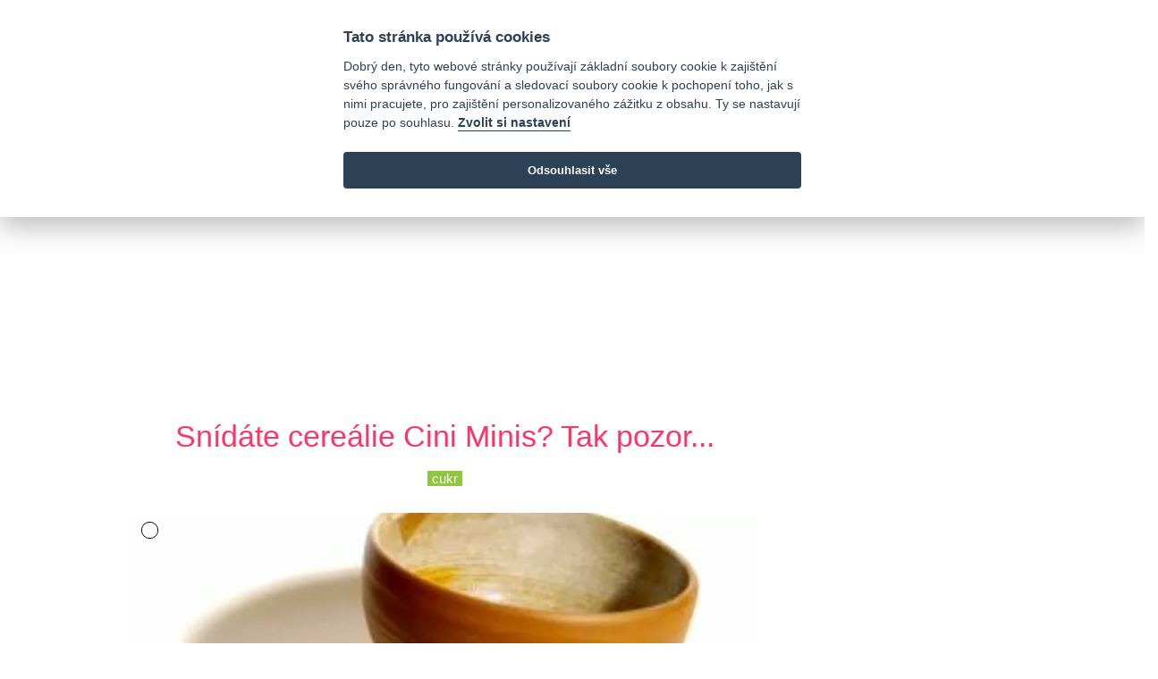

--- FILE ---
content_type: text/html; charset=utf-8
request_url: https://www.nejfit.cz/542-snidate-cerealie-cini-minis-tak-pozor-
body_size: 5983
content:
<html>
<head>
  <meta charset="utf-8">
  <meta http-equiv="X-UA-Compatible" content="IE=edge">
  <meta name="viewport" content="width=device-width, initial-scale=1">
  <!-- Global site tag (gtag.js) - Google Analytics -->
  <script async src="https://www.googletagmanager.com/gtag/js?id=G-H8RQ7M027L" data-cookiecategory="analytics"></script>
  <script>
      window.dataLayer = window.dataLayer || [];
      function gtag(){dataLayer.push(arguments);}
      gtag('consent', 'default', {
      'ad_storage': 'denied',
      'analytics_storage': 'denied'
    });
    gtag('js', new Date());
    gtag('config', 'G-H8RQ7M027L');
  </script>
        <link rel="stylesheet" href="https://cdnjs.cloudflare.com/ajax/libs/ekko-lightbox/5.3.0/ekko-lightbox.css" integrity="sha512-Velp0ebMKjcd9RiCoaHhLXkR1sFoCCWXNp6w4zj1hfMifYB5441C+sKeBl/T/Ka6NjBiRfBBQRaQq65ekYz3UQ==" crossorigin="anonymous"/>

  <title>Snídáte cereálie Cini Minis? Tak pozor...</title>
            <meta property="og:image" content="/images/upload/1640/item/520183d8b687ff435da241878de6afd1.jpg"/>
      <meta property="og:title" content="Snídáte cereálie Cini Minis? Tak pozor..."/>
      <meta property="og:description" content="Podlehli jste reklamě a pocitu, že snídaňové cereálie Cini Minis jsou vlastně zdravým druhem snídaně? Nechali jste se napálit! Podívejte se schválně s námi na složení a zjistíte, že i chleba s máslem a šunkou je zdravější snídaní."/>
      <meta property="og:url" content="https://www.nejfit.cz/542-snidate-cerealie-cini-minis-tak-pozor-"/>
      <script type="application/ld+json">
  {
  "@context" : "http://schema.org",
  "@type" : "Article",
  "name" : "Snídáte cereálie Cini Minis? Tak pozor...",
  "headline": "Snídáte cereálie Cini Minis? Tak pozor...",
  "datePublished" : "2014-10-01T20:50:39",
  "dateModified": "2020-07-14T13:00:24",
  "image" : "/images/upload/1640/item/520183d8b687ff435da241878de6afd1.jpg",
   "author": {
        "@type": "Person",
        "name": "redakce"
      },
  "url" : "https://www.nejfit.cz/542-snidate-cerealie-cini-minis-tak-pozor-",
  "mainEntityOfPage": {
        "@type": "WebPage",
        "@id": "https://www.nejfit.cz/542-snidate-cerealie-cini-minis-tak-pozor-"
      },
  "publisher" : {
    "@type" : "Organization",
    "name" : "Nejfit",
    "logo": {
    "@type": "ImageObject",
    "url": "https://www.nejfit.cz/logo_new_color.png",
    "width": 233,
    "height": 150
    }
  }
}


      </script>

  <meta name="title" content="Snídáte cereálie Cini Minis? Tak pozor...">
  <meta name="description" content="Podlehli jste reklamě a pocitu, že snídaňové cereálie Cini Minis jsou vlastně zdravým druhem snídaně? Nechali jste se napálit! Podívejte se schválně s námi na složení a zjistíte, že i chleba s máslem a šunkou je zdravější snídaní.">
  <meta name="keywords" content="cukr, dietní snídaně, jídlo, mouka, snídaně">

  <meta name="csrf-param" content="authenticity_token" />
<meta name="csrf-token" content="2FQ49+1ReLAUI95rMvRc4EoBmsWs3FRX9/mEL87uhIS3LCydlUfAZiAaLAd4dU6ELDXchj0Vp7L230hWXc5GzA==" />
  

  <link rel="preload" href="https://maxcdn.bootstrapcdn.com/bootstrap/4.5.2/css/bootstrap.min.css" crossorigin="anonymous" as="style" onload="this.rel='stylesheet'">
  <link rel="stylesheet" media="all" href="/assets/application-dc3cbd68b83480ecc518c86870627e2349f748f8427795d543748e6299375aad.css" />
  <script src="/assets/application-4784c1988235a59cf7ebbea6a90d8cd340c896efc0862f05aa8a586bd588de15.js" defer="defer"></script>
  <script async src="https://pagead2.googlesyndication.com/pagead/js/adsbygoogle.js"></script>
</head>

<body>
<script defer src="https://cdn.jsdelivr.net/gh/orestbida/cookieconsent@v2.7.2/dist/cookieconsent.js"></script>
<script src="/assets/cookieconsent.init-63dd188abd4615271b2874e53be25ac7b65b0e2df036d5a4f54d34882c3d384c.js" defer="defer"></script>
<div class="header-top white-bg">
  <div class="container">
    <div class="row">
      <div class="col-md-2">
        <div class="header-top-single">
          <a class="navbar-brand" href="/"><img src="https://www.nejfit.cz/logo_new_color.svg" alt="logo" height="50" width="77"></a>
        </div>
      </div>
      <div class="col-md-8">
      </div>
      <div class="col-md-2 w-100">
        <div class="header-date d-none d-xl-block">
          <i class="far fa-calendar-alt"></i>&nbsp;21. ledna 2026
        </div>
        <div class="header-top-single d-none d-xl-block">
          <a href="https://www.facebook.com/nejfit/"><i class="fab fa-facebook"></i></a>
          <a href="https://twitter.com/nejfitcz"><i class="fab fa-twitter"></i></a>
          <a href="https://www.instagram.com/nejfit/"><i class="fab fa-instagram"></i></a>
        </div>
      </div>
    </div>
  </div>
</div>
<!-- /header top -->
<!-- main navigation -->
<header class="header-area gradient-bg-1">
  <div class="container navbar-container">
    <nav class="navbar navbar-expand-lg main-menu">
      
      <button class="navbar-toggler ml-auto hidden-sm-up float-xs-right border-0" type="button" data-toggle="collapse" data-target="#navbarSupportedContent" aria-controls="navbarSupportedContent" aria-expanded="false" aria-label="Toggle navigation">
        <span class="navbar-toggler-icon"></span>
      </button>

      <div class="collapse navbar-collapse" id="navbarSupportedContent">
        <ul class="navbar-nav mr-auto">
          <li class="nav-item ">
            <a class="nav-link" href="/">Domů</a>
          </li>
            <li class="nav-item ">
              <a class="nav-link" href="/zdravi">zdraví</a>
            </li>
            <li class="nav-item ">
              <a class="nav-link" href="/zivotni-styl">životní styl</a>
            </li>
            <li class="nav-item ">
              <a class="nav-link" href="/fitness">fitness</a>
            </li>
            <li class="nav-item ">
              <a class="nav-link" href="/recepty">recepty</a>
            </li>
            <li class="nav-item ">
              <a class="nav-link" href="/seznam-diet">seznam diet</a>
            </li>
        </ul>
        <ul class="navbar-nav float-right">
          <li class="nav-item">
            <a class="nav-link" href="https://www.nejfit.cz/search"><i class="fa fa-search" aria-hidden="true"></i> hledání</a>
          </li>
        </ul>
      </div>
    </nav>
  </div>
</header>
<!-- /main navigation -->
<!-- top images -->
<!-- /top images -->
<!-- main area -->
<main>
  <div class="container-fluid text-center">
  <div class="row pb-2 pt-1" style="margin: 0 auto;">
    <div class="col-md-12 text-center flex-column justify-content-center align-items-center w-100" style="overflow: hidden">
      <div class="mx-auto h-100  detail_top
      "style="min-width:200px;max-width:970px !important; max-height:210px !important; ">
      <script async src="https://pagead2.googlesyndication.com/pagead/js/adsbygoogle.js"></script>
<!-- NejfitNG Detail TOP -->
<ins class="adsbygoogle"
     style="display:inline-block;min-width:400px;max-width:970px;width:100%;"
     data-ad-client="ca-pub-2899653290564946"
     data-ad-slot="9708445772"
     data-ad-format="auto"
     data-full-width-responsive="true"></ins>
<script>
     (adsbygoogle = window.adsbygoogle || []).push({});
</script></div>
    </div>
  </div>
</div>
<div class="container-xl px-xs-0 px-md-3" id="main_area">
  <div class="row pt-2 mx-0">
    <div class="row">
      <div class="col-md-12 col-lg-9 single-post">
        <div class="row">
          <div class="col">
            <article itemtype='http://schema.org/Article' class=" text-justify">
              <div class="post-header pb-4">
                <h2 class="post-title" itemprop="name">Snídáte cereálie Cini Minis? Tak pozor...</h2>
                <div class="text-center">
                  <a class="article-label" href="/cukr">cukr</a>
                </div>
              </div>
              <div class="post col-md-12 text-center d-flex flex-column justify-content-center align-items-center w-100">
                <div class="post-image">
                  <a href="#" data-toggle="lightbox" data-remote="/images/upload/1640/item/520183d8b687ff435da241878de6afd1.jpg" data-footer="snidanova miska"><picture><span class="tooltip2-button" data-container="body" data-tooltip="tooltip" title="snidanova miska', zdroj:">
        <i class="fas fa-info-circle"></i></span><source srcset="/images/upload/1640/item/detail_webp-e26fd678c08df7d7dd524b6e2809d806.webp" type="image/webp"><source srcset="/images/upload/1640/item/detail-5bbf2238730c5d494c6d530d34493275.jpg" type="image/jpeg">
      <img class="lazyload img-fluid mw-100 mh-100"
      data-src="/images/upload/1640/item/detail-5bbf2238730c5d494c6d530d34493275.jpg"
      width="700"
      height="300"
      style="background-color: rgba(154,99,38,0.5); width: 100%">
      </picture></a>
                </div>
                <div class="post-text pt-3 px-2 px-md-0">
                  <p style="text-align: justify;"></p>

<p style="text-align: justify;">Cini Minis mají příjemné reklamy, které navozují chuť na sladkou dobrou snídani. Zvlášť děti po shlédnutí reklamy považují takovou snídani za výbornou. O to víc pozornosti musíme věnovat složení těchto cereálií a jak napovídáme, zdravé rozhodně není.</p>

<p style="text-align: justify;"> </p>

<p style="text-align: justify;">Složení Cini Minis: <em>Mouky 53,4 % (celozrnná pšeničná 32,4 %, rýžová), cukr, glukózový sirup, palmový olej, kukuřičný škrob, maltodextrin, dextróza,  jedlá sůl, skořice 0,3 %, regulátory kyselosti (fosforečnany sodné), emulgátor (slunečnicový lecitin), barviva (amoniakový karamel, annatto), skořicové aroma, antioxidant (extrakt s vysokým obsahem tokoferolů), vitamíny a minerální látky.</em></p>

<p style="text-align: justify;">Co nám toto složení říká, když se podíváme podrobněji na jednotlivé složky?</p>

<ul>
	<li style="text-align: justify;">Třetinu složení tvoří celozrnná pšeničná mouka, pětinu pak škroby v podobě rýžové mouky. Je příjemné zjištění, že výrobce používá celozrnnou místo klasické bílé mouky.</li>
	<li style="text-align: justify;">Cukr a glukózový sirup jako sladidla jsou na druhém a třetím místě ve složení. Znamená to, že cereálie vám dodají spoustu energie. Bohužel v podobě rafinovaného cukru.</li>
	<li style="text-align: justify;">Palmový olej je v cereáliích průšvih. Pro výrobce je levný a pro ty, kdo ho konzumují zase zdravotně problematický. Obsahuje velké množství nasycených mastných kyselin, a tedy má špatný vliv na oběhovou a cévní soustavu.</li>
	<li style="text-align: justify;">Maltodextrin je v cereáliích snadný způsob, jak vás "zaplácnout", tedy důvod, proč se po snězení cereálií cítíte poměrně sytí. Tento sacharid se déle vstřebává, a tedy udržuje hladinu cukru v krvi vyšší po delší dobu. Díky tomu je možné, že člověk konzumující maltodextrin necítí po delší dobu pocit hladu.</li>
	<li style="text-align: justify;">Barvivo annatto (E160 b) je kontroverzním barvivem. U citlivých jedinců nebo ve větším množství totiž může způsobovat alergie. A to rozhodně u snídaně nepotřebujeme.</li>
</ul>

<p style="text-align: justify;">Výrobce uměle přidává do cereálií alespoň vitamíny. Ani tím ale nevyváží fakt, že při výrobě Cini Minis je důležitější než výživová hodnota sladká chuť, která přebije vše ostatní. Obrovské mínus vidíme v podobě škodlivého palmového tuku, když výrobce má širokou škálu jiných zdravějších k dispozici. Zároveň si myslíme, že do snídaňových cereálií je zbytečné přidávat umělá a kontroverzní barviva. </p>

<p style="text-align: justify;">Spíše než tyto cereálie dopřejte dětem <a href="http://www.nejfit.cz/dietni-snidane">rozumnou snídani</a>, která jim dodá opravdu to, co potřebují a nebude využívat nezdravých látek.</p>

                </div>
              </div>
              <div class="row">
                <div class="col-md-12 text-center d-flex flex-column justify-content-center align-items-center w-100" style="overflow: hidden">
                  <div class="mx-auto h-100  detail_bottom1
      "style="min-width:200px;max-width:480px !important; max-height:210px !important; ">
      <script async src="https://pagead2.googlesyndication.com/pagead/js/adsbygoogle.js"></script>
<!-- NejfitNG_detail_bottom1 -->
<ins class="adsbygoogle"
     style="display:inline-block;min-width:400px;max-width:970px;width:100%;"
     data-ad-client="ca-pub-2899653290564946"
     data-ad-slot="5256062467"
     data-ad-format="auto"
     data-full-width-responsive="true"></ins>
<script>
     (adsbygoogle = window.adsbygoogle || []).push({});
</script></div>
                </div>
              </div>
              <div class="row post-footer b-1">
                <div class="col-md-8 labels text-center">
                    <a class="article-label" href="/cukr">cukr</a>
                    <a class="article-label" href="/dietni-snidane">dietní snídaně</a>
                    <a class="article-label" href="/jidlo">jídlo</a>
                    <a class="article-label" href="/mouka">mouka</a>
                    <a class="article-label" href="/snidane">snídaně</a>
                </div>
                <div class="col-md-2 text-right author clearfix">
                  redakce
                </div>
                <div class="col-md-2 text-right date">
                  14/07/20
                </div>
              </div>
              <div class="row py-2">
                <div class="col-md-12 flex-column justify-content-center align-items-center w-100" style="overflow: hidden">
                  <div class="mx-auto h-100  detail_recom
      "style="min-width:200px;max-width:700px !important; max-height:210px !important; ">
      <ins class="adsbygoogle"
          style="display:inline-block;min-width:400px;max-width:970px;width:100%;"
     data-ad-format="autorelaxed"
     data-ad-client="ca-pub-2899653290564946"
     data-ad-slot="4532517048"></ins>
<script>
     (adsbygoogle = window.adsbygoogle || []).push({});
</script></div>
                </div>
              </div>
            </article>
          </div>
        </div>
      </div>
      <!-- right menu -->
<div class="col-md-12 col-lg-3" id="right_menu">
  <div class="col px-0 text-center d-flex flex-column justify-content-center align-items-center w-100">
    <div class="mx-auto h-100  right1
      "style="min-width:200px;max-width:300px !important; max-height:210px !important; ">
      <script async src="https://pagead2.googlesyndication.com/pagead/js/adsbygoogle.js"></script>
<!-- NejfitNG_right1 -->
<ins class="adsbygoogle"
     style="display:block"
     data-ad-client="ca-pub-2899653290564946"
     data-ad-slot="3970066801"
     data-ad-format="auto"
     data-full-width-responsive="true"></ins>
<script>
     (adsbygoogle = window.adsbygoogle || []).push({});
</script></div>
  </div>
  <div class="recipes mx-auto pt-3 text-center">
    <h3>Poslední fit recepty</h3>
      <div class="row post text-center">
        <div class="col-md-12 col-lg-5 pr-0">
          <a href="/2265-recept-veprova-krkovicka-sous-vide-se-salotkou">
            <picture>
              <source srcset="/images/upload/2351/item/thumb_webp-006932baf51dd01821b1768e1aaa95d8.webp" type="image/webp">
              <source srcset="/images/upload/2351/item/thumb-349284a10e43b6850c527e4e9ee2a30f.jpg" type="image/jpeg">
              <img class="lazyload"
                   data-src="/images/upload/2351/item/thumb-349284a10e43b6850c527e4e9ee2a30f.jpg"
                   width="100"
                   height="100"
                   style="background-color: rgba(89,35,28,0.5);">
            </picture>
          </a>
        </div>
        <div class="col-md-12 col-lg-7 content align-middle text-left">
          <a href="/2265-recept-veprova-krkovicka-sous-vide-se-salotkou">recept: vepřová krkovička sous vide se šalotkou</a>
        </div>
      </div>
      <div class="row post text-center">
        <div class="col-md-12 col-lg-5 pr-0">
          <a href="/1225-recept-lehky-ovocny-kolac-z-jogurtoveho-testa">
            <picture>
              <source srcset="/images/upload/950/item/thumb_webp-e39a44617bd7a922a44ec1f58790667f.webp" type="image/webp">
              <source srcset="/images/upload/950/item/thumb-931b3d41dcebc64d632223c75de9b865.jpg" type="image/jpeg">
              <img class="lazyload"
                   data-src="/images/upload/950/item/thumb-931b3d41dcebc64d632223c75de9b865.jpg"
                   width="100"
                   height="100"
                   style="background-color: rgba(92,42,45,0.5);">
            </picture>
          </a>
        </div>
        <div class="col-md-12 col-lg-7 content align-middle text-left">
          <a href="/1225-recept-lehky-ovocny-kolac-z-jogurtoveho-testa">Recept: lehký ovocný koláč z jogurtového těsta</a>
        </div>
      </div>
      <div class="row post text-center">
        <div class="col-md-12 col-lg-5 pr-0">
          <a href="/2182-recept-testoviny-s-medvedim-cesnekem">
            <picture>
              <source srcset="/images/upload/2255/item/thumb_webp-23b6583c62f9d2659c5478cafd315611.webp" type="image/webp">
              <source srcset="/images/upload/2255/item/thumb-121209f8b4a5418ff98444f88b1972b7.jpg" type="image/jpeg">
              <img class="lazyload"
                   data-src="/images/upload/2255/item/thumb-121209f8b4a5418ff98444f88b1972b7.jpg"
                   width="100"
                   height="100"
                   style="background-color: rgba(101,97,14,0.5);">
            </picture>
          </a>
        </div>
        <div class="col-md-12 col-lg-7 content align-middle text-left">
          <a href="/2182-recept-testoviny-s-medvedim-cesnekem">Recept: těstoviny s medvědím česnekem</a>
        </div>
      </div>
  </div>
  <div class="links pt-3 text-center">
    <h2>Najdete nás na</h2>
    <a href="https://www.facebook.com/nejfit/"><i class="fab fa-facebook"></i></a>
    <a href="https://twitter.com/nejfitcz"><i class="fab fa-twitter"></i></a>
    <a href="https://www.instagram.com/nejfit/"><i class="fab fa-instagram"></i></a>
  </div>
  <div class="pinned pt-3 sticky">
    <div class="mx-auto h-100  right2
      "style="min-width:200px;max-width:300px !important; max-height:210px !important; ">
      <script async src="https://pagead2.googlesyndication.com/pagead/js/adsbygoogle.js"></script>
<!-- NejfitNG_right2 -->
<ins class="adsbygoogle"
     style="display:block"
     data-ad-client="ca-pub-2899653290564946"
     data-ad-slot="3044816180"
     data-ad-format="auto"
     data-full-width-responsive="true"></ins>
<script>
     (adsbygoogle = window.adsbygoogle || []).push({});
</script></div>
  </div>

</div>
<!-- /right menu -->
    </div>
  </div>
</div>
    <div class="row">
      <div class="col text-center pt-5">
        <div class="mx-auto h-100  detail_bottom2
      "style="min-width:200px;max-width:810px !important; max-height:210px !important; ">
      <ins class="adsbygoogle" style="display:block" data-ad-client="ca-pub-2899653290564946" data-ad-slot="4302073446" data-ad-format="auto" data-full-width-responsive="true"></ins></div>
      </div>
    </div>
</main>
<!-- /main area -->
<!-- footer -->
<div class="container-fluid footer back-gray mt-5 p-5">
  <div class="row pt-3">
    <div class="col">
      Nejfit.cz
    </div>
  </div>
</div>
<!-- /footer -->
<script defer="defer" src="https://maxcdn.bootstrapcdn.com/bootstrap/4.0.0/js/bootstrap.min.js" integrity="sha384-JZR6Spejh4U02d8jOt6vLEHfe/JQGiRRSQQxSfFWpi1MquVdAyjUar5+76PVCmYl" crossorigin="anonymous"></script>
<script defer="defer" src="https://cdnjs.cloudflare.com/ajax/libs/font-awesome/5.11.2/js/all.min.js" integrity="sha256-qM7QTJSlvtPSxVRjVWNM2OfTAz/3k5ovHOKmKXuYMO4=" crossorigin="anonymous"></script>
      <script src="/assets/ekko-lightbox.min-278aa6fec8ea777876a25120449971ae81ab25a339038254e1e0e1feca5c411a.js" defer="defer"></script>
      <script>
          window.onload = function () {
              $(document).on('click', '[data-toggle="lightbox"]', function (event) {
                  event.preventDefault();
                  $(this).ekkoLightbox({
                      "wrapping": false,
                      "alwaysShowClose": true
                  });
              });
          };
      </script>

  
</body>
</html>


--- FILE ---
content_type: text/html; charset=utf-8
request_url: https://www.google.com/recaptcha/api2/aframe
body_size: 265
content:
<!DOCTYPE HTML><html><head><meta http-equiv="content-type" content="text/html; charset=UTF-8"></head><body><script nonce="LcE3XiocYxBt7CBaVslDyA">/** Anti-fraud and anti-abuse applications only. See google.com/recaptcha */ try{var clients={'sodar':'https://pagead2.googlesyndication.com/pagead/sodar?'};window.addEventListener("message",function(a){try{if(a.source===window.parent){var b=JSON.parse(a.data);var c=clients[b['id']];if(c){var d=document.createElement('img');d.src=c+b['params']+'&rc='+(localStorage.getItem("rc::a")?sessionStorage.getItem("rc::b"):"");window.document.body.appendChild(d);sessionStorage.setItem("rc::e",parseInt(sessionStorage.getItem("rc::e")||0)+1);localStorage.setItem("rc::h",'1768978661695');}}}catch(b){}});window.parent.postMessage("_grecaptcha_ready", "*");}catch(b){}</script></body></html>